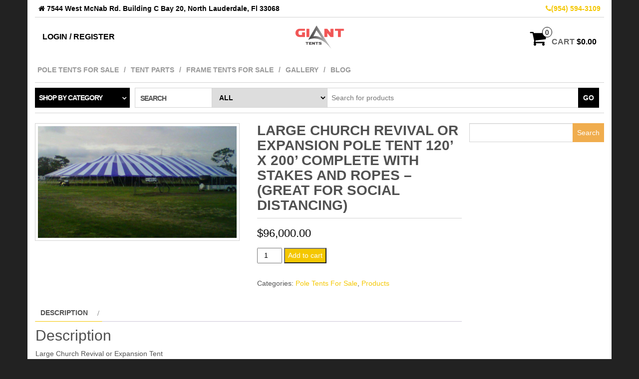

--- FILE ---
content_type: text/html; charset=UTF-8
request_url: https://gianttents.com/product/large-church-revival-or-expansion-tent-120-x-200-complete-with-stakes-and-ropes-66000-great-for-social-distancing/
body_size: 11428
content:
<!DOCTYPE html>
<html dir="ltr" lang="en-US" prefix="og: https://ogp.me/ns#">
	<head>
		<!-- Google tag (gtag.js) -->
<script async src="https://www.googletagmanager.com/gtag/js?id=G-9TH18FXR7R"></script>
<script>
  window.dataLayer = window.dataLayer || [];
  function gtag(){dataLayer.push(arguments);}
  gtag('js', new Date());

  gtag('config', 'G-9TH18FXR7R');
</script>
		<meta http-equiv="content-type" content="text/html; charset=UTF-8" />
		<meta http-equiv="X-UA-Compatible" content="IE=edge">
		<meta name="viewport" content="width=device-width, initial-scale=1.0">
		<link rel="pingback" href="https://gianttents.com/xmlrpc.php" />
		<title>Large Church Revival or Expansion Pole Tent 120’ X 200’ COMPLETE WITH STAKES AND ROPES – (GREAT FOR SOCIAL DISTANCING) - Giant Tents</title>

		<!-- All in One SEO 4.7.3.1 - aioseo.com -->
		<meta name="description" content="Large Church Revival or Expansion Tent 120’ X 200’ Complete with Stakes and Ropes $96,000 (Great for Social Distancing)" />
		<meta name="robots" content="max-image-preview:large" />
		<link rel="canonical" href="https://gianttents.com/product/large-church-revival-or-expansion-tent-120-x-200-complete-with-stakes-and-ropes-66000-great-for-social-distancing/" />
		<meta name="generator" content="All in One SEO (AIOSEO) 4.7.3.1" />
		<meta property="og:locale" content="en_US" />
		<meta property="og:site_name" content="Giant Tents -" />
		<meta property="og:type" content="article" />
		<meta property="og:title" content="Large Church Revival or Expansion Pole Tent 120’ X 200’ COMPLETE WITH STAKES AND ROPES – (GREAT FOR SOCIAL DISTANCING) - Giant Tents" />
		<meta property="og:description" content="Large Church Revival or Expansion Tent 120’ X 200’ Complete with Stakes and Ropes $96,000 (Great for Social Distancing)" />
		<meta property="og:url" content="https://gianttents.com/product/large-church-revival-or-expansion-tent-120-x-200-complete-with-stakes-and-ropes-66000-great-for-social-distancing/" />
		<meta property="article:published_time" content="2021-02-22T17:25:12+00:00" />
		<meta property="article:modified_time" content="2025-05-06T22:13:34+00:00" />
		<meta name="twitter:card" content="summary_large_image" />
		<meta name="twitter:title" content="Large Church Revival or Expansion Pole Tent 120’ X 200’ COMPLETE WITH STAKES AND ROPES – (GREAT FOR SOCIAL DISTANCING) - Giant Tents" />
		<meta name="twitter:description" content="Large Church Revival or Expansion Tent 120’ X 200’ Complete with Stakes and Ropes $96,000 (Great for Social Distancing)" />
		<script type="application/ld+json" class="aioseo-schema">
			{"@context":"https:\/\/schema.org","@graph":[{"@type":"BreadcrumbList","@id":"https:\/\/gianttents.com\/product\/large-church-revival-or-expansion-tent-120-x-200-complete-with-stakes-and-ropes-66000-great-for-social-distancing\/#breadcrumblist","itemListElement":[{"@type":"ListItem","@id":"https:\/\/gianttents.com\/#listItem","position":1,"name":"Home","item":"https:\/\/gianttents.com\/","nextItem":"https:\/\/gianttents.com\/product\/large-church-revival-or-expansion-tent-120-x-200-complete-with-stakes-and-ropes-66000-great-for-social-distancing\/#listItem"},{"@type":"ListItem","@id":"https:\/\/gianttents.com\/product\/large-church-revival-or-expansion-tent-120-x-200-complete-with-stakes-and-ropes-66000-great-for-social-distancing\/#listItem","position":2,"name":"Large Church Revival or Expansion Pole Tent 120\u2019 X 200\u2019 COMPLETE WITH STAKES AND ROPES \u2013 (GREAT FOR SOCIAL DISTANCING)","previousItem":"https:\/\/gianttents.com\/#listItem"}]},{"@type":"ItemPage","@id":"https:\/\/gianttents.com\/product\/large-church-revival-or-expansion-tent-120-x-200-complete-with-stakes-and-ropes-66000-great-for-social-distancing\/#itempage","url":"https:\/\/gianttents.com\/product\/large-church-revival-or-expansion-tent-120-x-200-complete-with-stakes-and-ropes-66000-great-for-social-distancing\/","name":"Large Church Revival or Expansion Pole Tent 120\u2019 X 200\u2019 COMPLETE WITH STAKES AND ROPES \u2013 (GREAT FOR SOCIAL DISTANCING) - Giant Tents","description":"Large Church Revival or Expansion Tent 120\u2019 X 200\u2019 Complete with Stakes and Ropes $96,000 (Great for Social Distancing)","inLanguage":"en-US","isPartOf":{"@id":"https:\/\/gianttents.com\/#website"},"breadcrumb":{"@id":"https:\/\/gianttents.com\/product\/large-church-revival-or-expansion-tent-120-x-200-complete-with-stakes-and-ropes-66000-great-for-social-distancing\/#breadcrumblist"},"image":{"@type":"ImageObject","url":"https:\/\/gianttents.com\/wp-content\/uploads\/2021\/02\/LARGE-CHURCH-REVIVAL-OR-EXPANSION-TENT-2.png","@id":"https:\/\/gianttents.com\/product\/large-church-revival-or-expansion-tent-120-x-200-complete-with-stakes-and-ropes-66000-great-for-social-distancing\/#mainImage","width":750,"height":422},"primaryImageOfPage":{"@id":"https:\/\/gianttents.com\/product\/large-church-revival-or-expansion-tent-120-x-200-complete-with-stakes-and-ropes-66000-great-for-social-distancing\/#mainImage"},"datePublished":"2021-02-22T17:25:12+00:00","dateModified":"2025-05-06T22:13:34+00:00"},{"@type":"Organization","@id":"https:\/\/gianttents.com\/#organization","name":"Giant Tents","url":"https:\/\/gianttents.com\/"},{"@type":"WebSite","@id":"https:\/\/gianttents.com\/#website","url":"https:\/\/gianttents.com\/","name":"Giant Tents","inLanguage":"en-US","publisher":{"@id":"https:\/\/gianttents.com\/#organization"}}]}
		</script>
		<!-- All in One SEO -->

<link rel='dns-prefetch' href='//www.googletagmanager.com' />
<link rel="alternate" type="application/rss+xml" title="Giant Tents &raquo; Feed" href="https://gianttents.com/feed/" />
<link rel="alternate" type="application/rss+xml" title="Giant Tents &raquo; Comments Feed" href="https://gianttents.com/comments/feed/" />
<script type="text/javascript">
/* <![CDATA[ */
window._wpemojiSettings = {"baseUrl":"https:\/\/s.w.org\/images\/core\/emoji\/15.0.3\/72x72\/","ext":".png","svgUrl":"https:\/\/s.w.org\/images\/core\/emoji\/15.0.3\/svg\/","svgExt":".svg","source":{"concatemoji":"https:\/\/gianttents.com\/wp-includes\/js\/wp-emoji-release.min.js?ver=6.6.1"}};
/*! This file is auto-generated */
!function(i,n){var o,s,e;function c(e){try{var t={supportTests:e,timestamp:(new Date).valueOf()};sessionStorage.setItem(o,JSON.stringify(t))}catch(e){}}function p(e,t,n){e.clearRect(0,0,e.canvas.width,e.canvas.height),e.fillText(t,0,0);var t=new Uint32Array(e.getImageData(0,0,e.canvas.width,e.canvas.height).data),r=(e.clearRect(0,0,e.canvas.width,e.canvas.height),e.fillText(n,0,0),new Uint32Array(e.getImageData(0,0,e.canvas.width,e.canvas.height).data));return t.every(function(e,t){return e===r[t]})}function u(e,t,n){switch(t){case"flag":return n(e,"\ud83c\udff3\ufe0f\u200d\u26a7\ufe0f","\ud83c\udff3\ufe0f\u200b\u26a7\ufe0f")?!1:!n(e,"\ud83c\uddfa\ud83c\uddf3","\ud83c\uddfa\u200b\ud83c\uddf3")&&!n(e,"\ud83c\udff4\udb40\udc67\udb40\udc62\udb40\udc65\udb40\udc6e\udb40\udc67\udb40\udc7f","\ud83c\udff4\u200b\udb40\udc67\u200b\udb40\udc62\u200b\udb40\udc65\u200b\udb40\udc6e\u200b\udb40\udc67\u200b\udb40\udc7f");case"emoji":return!n(e,"\ud83d\udc26\u200d\u2b1b","\ud83d\udc26\u200b\u2b1b")}return!1}function f(e,t,n){var r="undefined"!=typeof WorkerGlobalScope&&self instanceof WorkerGlobalScope?new OffscreenCanvas(300,150):i.createElement("canvas"),a=r.getContext("2d",{willReadFrequently:!0}),o=(a.textBaseline="top",a.font="600 32px Arial",{});return e.forEach(function(e){o[e]=t(a,e,n)}),o}function t(e){var t=i.createElement("script");t.src=e,t.defer=!0,i.head.appendChild(t)}"undefined"!=typeof Promise&&(o="wpEmojiSettingsSupports",s=["flag","emoji"],n.supports={everything:!0,everythingExceptFlag:!0},e=new Promise(function(e){i.addEventListener("DOMContentLoaded",e,{once:!0})}),new Promise(function(t){var n=function(){try{var e=JSON.parse(sessionStorage.getItem(o));if("object"==typeof e&&"number"==typeof e.timestamp&&(new Date).valueOf()<e.timestamp+604800&&"object"==typeof e.supportTests)return e.supportTests}catch(e){}return null}();if(!n){if("undefined"!=typeof Worker&&"undefined"!=typeof OffscreenCanvas&&"undefined"!=typeof URL&&URL.createObjectURL&&"undefined"!=typeof Blob)try{var e="postMessage("+f.toString()+"("+[JSON.stringify(s),u.toString(),p.toString()].join(",")+"));",r=new Blob([e],{type:"text/javascript"}),a=new Worker(URL.createObjectURL(r),{name:"wpTestEmojiSupports"});return void(a.onmessage=function(e){c(n=e.data),a.terminate(),t(n)})}catch(e){}c(n=f(s,u,p))}t(n)}).then(function(e){for(var t in e)n.supports[t]=e[t],n.supports.everything=n.supports.everything&&n.supports[t],"flag"!==t&&(n.supports.everythingExceptFlag=n.supports.everythingExceptFlag&&n.supports[t]);n.supports.everythingExceptFlag=n.supports.everythingExceptFlag&&!n.supports.flag,n.DOMReady=!1,n.readyCallback=function(){n.DOMReady=!0}}).then(function(){return e}).then(function(){var e;n.supports.everything||(n.readyCallback(),(e=n.source||{}).concatemoji?t(e.concatemoji):e.wpemoji&&e.twemoji&&(t(e.twemoji),t(e.wpemoji)))}))}((window,document),window._wpemojiSettings);
/* ]]> */
</script>
<link rel='stylesheet' id='service_css-css' href='https://gianttents.com/wp-content/plugins/binardesk-wc-nmi-payment-integration//assets/css/style.css?ver=6.6.1' type='text/css' media='all' />
<style id='wp-emoji-styles-inline-css' type='text/css'>

	img.wp-smiley, img.emoji {
		display: inline !important;
		border: none !important;
		box-shadow: none !important;
		height: 1em !important;
		width: 1em !important;
		margin: 0 0.07em !important;
		vertical-align: -0.1em !important;
		background: none !important;
		padding: 0 !important;
	}
</style>
<link rel='stylesheet' id='wp-block-library-css' href='https://gianttents.com/wp-includes/css/dist/block-library/style.min.css?ver=6.6.1' type='text/css' media='all' />
<style id='classic-theme-styles-inline-css' type='text/css'>
/*! This file is auto-generated */
.wp-block-button__link{color:#fff;background-color:#32373c;border-radius:9999px;box-shadow:none;text-decoration:none;padding:calc(.667em + 2px) calc(1.333em + 2px);font-size:1.125em}.wp-block-file__button{background:#32373c;color:#fff;text-decoration:none}
</style>
<style id='global-styles-inline-css' type='text/css'>
:root{--wp--preset--aspect-ratio--square: 1;--wp--preset--aspect-ratio--4-3: 4/3;--wp--preset--aspect-ratio--3-4: 3/4;--wp--preset--aspect-ratio--3-2: 3/2;--wp--preset--aspect-ratio--2-3: 2/3;--wp--preset--aspect-ratio--16-9: 16/9;--wp--preset--aspect-ratio--9-16: 9/16;--wp--preset--color--black: #000000;--wp--preset--color--cyan-bluish-gray: #abb8c3;--wp--preset--color--white: #ffffff;--wp--preset--color--pale-pink: #f78da7;--wp--preset--color--vivid-red: #cf2e2e;--wp--preset--color--luminous-vivid-orange: #ff6900;--wp--preset--color--luminous-vivid-amber: #fcb900;--wp--preset--color--light-green-cyan: #7bdcb5;--wp--preset--color--vivid-green-cyan: #00d084;--wp--preset--color--pale-cyan-blue: #8ed1fc;--wp--preset--color--vivid-cyan-blue: #0693e3;--wp--preset--color--vivid-purple: #9b51e0;--wp--preset--gradient--vivid-cyan-blue-to-vivid-purple: linear-gradient(135deg,rgba(6,147,227,1) 0%,rgb(155,81,224) 100%);--wp--preset--gradient--light-green-cyan-to-vivid-green-cyan: linear-gradient(135deg,rgb(122,220,180) 0%,rgb(0,208,130) 100%);--wp--preset--gradient--luminous-vivid-amber-to-luminous-vivid-orange: linear-gradient(135deg,rgba(252,185,0,1) 0%,rgba(255,105,0,1) 100%);--wp--preset--gradient--luminous-vivid-orange-to-vivid-red: linear-gradient(135deg,rgba(255,105,0,1) 0%,rgb(207,46,46) 100%);--wp--preset--gradient--very-light-gray-to-cyan-bluish-gray: linear-gradient(135deg,rgb(238,238,238) 0%,rgb(169,184,195) 100%);--wp--preset--gradient--cool-to-warm-spectrum: linear-gradient(135deg,rgb(74,234,220) 0%,rgb(151,120,209) 20%,rgb(207,42,186) 40%,rgb(238,44,130) 60%,rgb(251,105,98) 80%,rgb(254,248,76) 100%);--wp--preset--gradient--blush-light-purple: linear-gradient(135deg,rgb(255,206,236) 0%,rgb(152,150,240) 100%);--wp--preset--gradient--blush-bordeaux: linear-gradient(135deg,rgb(254,205,165) 0%,rgb(254,45,45) 50%,rgb(107,0,62) 100%);--wp--preset--gradient--luminous-dusk: linear-gradient(135deg,rgb(255,203,112) 0%,rgb(199,81,192) 50%,rgb(65,88,208) 100%);--wp--preset--gradient--pale-ocean: linear-gradient(135deg,rgb(255,245,203) 0%,rgb(182,227,212) 50%,rgb(51,167,181) 100%);--wp--preset--gradient--electric-grass: linear-gradient(135deg,rgb(202,248,128) 0%,rgb(113,206,126) 100%);--wp--preset--gradient--midnight: linear-gradient(135deg,rgb(2,3,129) 0%,rgb(40,116,252) 100%);--wp--preset--font-size--small: 13px;--wp--preset--font-size--medium: 20px;--wp--preset--font-size--large: 36px;--wp--preset--font-size--x-large: 42px;--wp--preset--font-family--inter: "Inter", sans-serif;--wp--preset--font-family--cardo: Cardo;--wp--preset--spacing--20: 0.44rem;--wp--preset--spacing--30: 0.67rem;--wp--preset--spacing--40: 1rem;--wp--preset--spacing--50: 1.5rem;--wp--preset--spacing--60: 2.25rem;--wp--preset--spacing--70: 3.38rem;--wp--preset--spacing--80: 5.06rem;--wp--preset--shadow--natural: 6px 6px 9px rgba(0, 0, 0, 0.2);--wp--preset--shadow--deep: 12px 12px 50px rgba(0, 0, 0, 0.4);--wp--preset--shadow--sharp: 6px 6px 0px rgba(0, 0, 0, 0.2);--wp--preset--shadow--outlined: 6px 6px 0px -3px rgba(255, 255, 255, 1), 6px 6px rgba(0, 0, 0, 1);--wp--preset--shadow--crisp: 6px 6px 0px rgba(0, 0, 0, 1);}:where(.is-layout-flex){gap: 0.5em;}:where(.is-layout-grid){gap: 0.5em;}body .is-layout-flex{display: flex;}.is-layout-flex{flex-wrap: wrap;align-items: center;}.is-layout-flex > :is(*, div){margin: 0;}body .is-layout-grid{display: grid;}.is-layout-grid > :is(*, div){margin: 0;}:where(.wp-block-columns.is-layout-flex){gap: 2em;}:where(.wp-block-columns.is-layout-grid){gap: 2em;}:where(.wp-block-post-template.is-layout-flex){gap: 1.25em;}:where(.wp-block-post-template.is-layout-grid){gap: 1.25em;}.has-black-color{color: var(--wp--preset--color--black) !important;}.has-cyan-bluish-gray-color{color: var(--wp--preset--color--cyan-bluish-gray) !important;}.has-white-color{color: var(--wp--preset--color--white) !important;}.has-pale-pink-color{color: var(--wp--preset--color--pale-pink) !important;}.has-vivid-red-color{color: var(--wp--preset--color--vivid-red) !important;}.has-luminous-vivid-orange-color{color: var(--wp--preset--color--luminous-vivid-orange) !important;}.has-luminous-vivid-amber-color{color: var(--wp--preset--color--luminous-vivid-amber) !important;}.has-light-green-cyan-color{color: var(--wp--preset--color--light-green-cyan) !important;}.has-vivid-green-cyan-color{color: var(--wp--preset--color--vivid-green-cyan) !important;}.has-pale-cyan-blue-color{color: var(--wp--preset--color--pale-cyan-blue) !important;}.has-vivid-cyan-blue-color{color: var(--wp--preset--color--vivid-cyan-blue) !important;}.has-vivid-purple-color{color: var(--wp--preset--color--vivid-purple) !important;}.has-black-background-color{background-color: var(--wp--preset--color--black) !important;}.has-cyan-bluish-gray-background-color{background-color: var(--wp--preset--color--cyan-bluish-gray) !important;}.has-white-background-color{background-color: var(--wp--preset--color--white) !important;}.has-pale-pink-background-color{background-color: var(--wp--preset--color--pale-pink) !important;}.has-vivid-red-background-color{background-color: var(--wp--preset--color--vivid-red) !important;}.has-luminous-vivid-orange-background-color{background-color: var(--wp--preset--color--luminous-vivid-orange) !important;}.has-luminous-vivid-amber-background-color{background-color: var(--wp--preset--color--luminous-vivid-amber) !important;}.has-light-green-cyan-background-color{background-color: var(--wp--preset--color--light-green-cyan) !important;}.has-vivid-green-cyan-background-color{background-color: var(--wp--preset--color--vivid-green-cyan) !important;}.has-pale-cyan-blue-background-color{background-color: var(--wp--preset--color--pale-cyan-blue) !important;}.has-vivid-cyan-blue-background-color{background-color: var(--wp--preset--color--vivid-cyan-blue) !important;}.has-vivid-purple-background-color{background-color: var(--wp--preset--color--vivid-purple) !important;}.has-black-border-color{border-color: var(--wp--preset--color--black) !important;}.has-cyan-bluish-gray-border-color{border-color: var(--wp--preset--color--cyan-bluish-gray) !important;}.has-white-border-color{border-color: var(--wp--preset--color--white) !important;}.has-pale-pink-border-color{border-color: var(--wp--preset--color--pale-pink) !important;}.has-vivid-red-border-color{border-color: var(--wp--preset--color--vivid-red) !important;}.has-luminous-vivid-orange-border-color{border-color: var(--wp--preset--color--luminous-vivid-orange) !important;}.has-luminous-vivid-amber-border-color{border-color: var(--wp--preset--color--luminous-vivid-amber) !important;}.has-light-green-cyan-border-color{border-color: var(--wp--preset--color--light-green-cyan) !important;}.has-vivid-green-cyan-border-color{border-color: var(--wp--preset--color--vivid-green-cyan) !important;}.has-pale-cyan-blue-border-color{border-color: var(--wp--preset--color--pale-cyan-blue) !important;}.has-vivid-cyan-blue-border-color{border-color: var(--wp--preset--color--vivid-cyan-blue) !important;}.has-vivid-purple-border-color{border-color: var(--wp--preset--color--vivid-purple) !important;}.has-vivid-cyan-blue-to-vivid-purple-gradient-background{background: var(--wp--preset--gradient--vivid-cyan-blue-to-vivid-purple) !important;}.has-light-green-cyan-to-vivid-green-cyan-gradient-background{background: var(--wp--preset--gradient--light-green-cyan-to-vivid-green-cyan) !important;}.has-luminous-vivid-amber-to-luminous-vivid-orange-gradient-background{background: var(--wp--preset--gradient--luminous-vivid-amber-to-luminous-vivid-orange) !important;}.has-luminous-vivid-orange-to-vivid-red-gradient-background{background: var(--wp--preset--gradient--luminous-vivid-orange-to-vivid-red) !important;}.has-very-light-gray-to-cyan-bluish-gray-gradient-background{background: var(--wp--preset--gradient--very-light-gray-to-cyan-bluish-gray) !important;}.has-cool-to-warm-spectrum-gradient-background{background: var(--wp--preset--gradient--cool-to-warm-spectrum) !important;}.has-blush-light-purple-gradient-background{background: var(--wp--preset--gradient--blush-light-purple) !important;}.has-blush-bordeaux-gradient-background{background: var(--wp--preset--gradient--blush-bordeaux) !important;}.has-luminous-dusk-gradient-background{background: var(--wp--preset--gradient--luminous-dusk) !important;}.has-pale-ocean-gradient-background{background: var(--wp--preset--gradient--pale-ocean) !important;}.has-electric-grass-gradient-background{background: var(--wp--preset--gradient--electric-grass) !important;}.has-midnight-gradient-background{background: var(--wp--preset--gradient--midnight) !important;}.has-small-font-size{font-size: var(--wp--preset--font-size--small) !important;}.has-medium-font-size{font-size: var(--wp--preset--font-size--medium) !important;}.has-large-font-size{font-size: var(--wp--preset--font-size--large) !important;}.has-x-large-font-size{font-size: var(--wp--preset--font-size--x-large) !important;}
:where(.wp-block-post-template.is-layout-flex){gap: 1.25em;}:where(.wp-block-post-template.is-layout-grid){gap: 1.25em;}
:where(.wp-block-columns.is-layout-flex){gap: 2em;}:where(.wp-block-columns.is-layout-grid){gap: 2em;}
:root :where(.wp-block-pullquote){font-size: 1.5em;line-height: 1.6;}
</style>
<link rel='stylesheet' id='photoswipe-css' href='https://gianttents.com/wp-content/plugins/woocommerce/assets/css/photoswipe/photoswipe.min.css?ver=9.3.5' type='text/css' media='all' />
<link rel='stylesheet' id='photoswipe-default-skin-css' href='https://gianttents.com/wp-content/plugins/woocommerce/assets/css/photoswipe/default-skin/default-skin.min.css?ver=9.3.5' type='text/css' media='all' />
<link rel='stylesheet' id='woocommerce-layout-css' href='https://gianttents.com/wp-content/plugins/woocommerce/assets/css/woocommerce-layout.css?ver=9.3.5' type='text/css' media='all' />
<link rel='stylesheet' id='woocommerce-smallscreen-css' href='https://gianttents.com/wp-content/plugins/woocommerce/assets/css/woocommerce-smallscreen.css?ver=9.3.5' type='text/css' media='only screen and (max-width: 768px)' />
<link rel='stylesheet' id='woocommerce-general-css' href='https://gianttents.com/wp-content/plugins/woocommerce/assets/css/woocommerce.css?ver=9.3.5' type='text/css' media='all' />
<style id='woocommerce-inline-inline-css' type='text/css'>
.woocommerce form .form-row .required { visibility: visible; }
</style>
<link rel='stylesheet' id='bootstrap-css' href='https://gianttents.com/wp-content/themes/maxstore/css/bootstrap.css?ver=1758574645' type='text/css' media='all' />
<link rel='stylesheet' id='maxstore-stylesheet-css' href='https://gianttents.com/wp-content/themes/maxstore/style.css?ver=1758574645' type='text/css' media='all' />
<link rel='stylesheet' id='font-awesome-css' href='https://gianttents.com/wp-content/themes/maxstore/css/font-awesome.min.css?ver=1758574645' type='text/css' media='all' />
<script type="text/javascript" src="https://gianttents.com/wp-includes/js/jquery/jquery.min.js?ver=3.7.1" id="jquery-core-js"></script>
<script type="text/javascript" src="https://gianttents.com/wp-includes/js/jquery/jquery-migrate.min.js?ver=3.4.1" id="jquery-migrate-js"></script>
<script type="text/javascript" src="https://gianttents.com/wp-content/plugins/woocommerce/assets/js/jquery-blockui/jquery.blockUI.min.js?ver=2.7.0-wc.9.3.5" id="jquery-blockui-js" defer="defer" data-wp-strategy="defer"></script>
<script type="text/javascript" id="wc-add-to-cart-js-extra">
/* <![CDATA[ */
var wc_add_to_cart_params = {"ajax_url":"\/wp-admin\/admin-ajax.php","wc_ajax_url":"\/?wc-ajax=%%endpoint%%","i18n_view_cart":"View cart","cart_url":"https:\/\/gianttents.com\/cart\/","is_cart":"","cart_redirect_after_add":"no"};
/* ]]> */
</script>
<script type="text/javascript" src="https://gianttents.com/wp-content/plugins/woocommerce/assets/js/frontend/add-to-cart.min.js?ver=9.3.5" id="wc-add-to-cart-js" defer="defer" data-wp-strategy="defer"></script>
<script type="text/javascript" src="https://gianttents.com/wp-content/plugins/woocommerce/assets/js/photoswipe/photoswipe.min.js?ver=4.1.1-wc.9.3.5" id="photoswipe-js" defer="defer" data-wp-strategy="defer"></script>
<script type="text/javascript" src="https://gianttents.com/wp-content/plugins/woocommerce/assets/js/photoswipe/photoswipe-ui-default.min.js?ver=4.1.1-wc.9.3.5" id="photoswipe-ui-default-js" defer="defer" data-wp-strategy="defer"></script>
<script type="text/javascript" id="wc-single-product-js-extra">
/* <![CDATA[ */
var wc_single_product_params = {"i18n_required_rating_text":"Please select a rating","review_rating_required":"yes","flexslider":{"rtl":false,"animation":"slide","smoothHeight":true,"directionNav":false,"controlNav":"thumbnails","slideshow":false,"animationSpeed":500,"animationLoop":false,"allowOneSlide":false},"zoom_enabled":"","zoom_options":[],"photoswipe_enabled":"1","photoswipe_options":{"shareEl":false,"closeOnScroll":false,"history":false,"hideAnimationDuration":0,"showAnimationDuration":0},"flexslider_enabled":""};
/* ]]> */
</script>
<script type="text/javascript" src="https://gianttents.com/wp-content/plugins/woocommerce/assets/js/frontend/single-product.min.js?ver=9.3.5" id="wc-single-product-js" defer="defer" data-wp-strategy="defer"></script>
<script type="text/javascript" src="https://gianttents.com/wp-content/plugins/woocommerce/assets/js/js-cookie/js.cookie.min.js?ver=2.1.4-wc.9.3.5" id="js-cookie-js" defer="defer" data-wp-strategy="defer"></script>
<script type="text/javascript" id="woocommerce-js-extra">
/* <![CDATA[ */
var woocommerce_params = {"ajax_url":"\/wp-admin\/admin-ajax.php","wc_ajax_url":"\/?wc-ajax=%%endpoint%%"};
/* ]]> */
</script>
<script type="text/javascript" src="https://gianttents.com/wp-content/plugins/woocommerce/assets/js/frontend/woocommerce.min.js?ver=9.3.5" id="woocommerce-js" defer="defer" data-wp-strategy="defer"></script>
<script type="text/javascript" src="https://gianttents.com/wp-content/themes/maxstore/js/bootstrap.js?ver=1758574645" id="bootstrap-js"></script>
<script type="text/javascript" src="https://gianttents.com/wp-content/themes/maxstore/js/customscript.js?ver=1758574645" id="maxstore-theme-js-js"></script>
<link rel="https://api.w.org/" href="https://gianttents.com/wp-json/" /><link rel="alternate" title="JSON" type="application/json" href="https://gianttents.com/wp-json/wp/v2/product/3380" /><link rel="EditURI" type="application/rsd+xml" title="RSD" href="https://gianttents.com/xmlrpc.php?rsd" />
<meta name="generator" content="WordPress 6.6.1" />
<meta name="generator" content="WooCommerce 9.3.5" />
<link rel='shortlink' href='https://gianttents.com/?p=3380' />
<link rel="alternate" title="oEmbed (JSON)" type="application/json+oembed" href="https://gianttents.com/wp-json/oembed/1.0/embed?url=https%3A%2F%2Fgianttents.com%2Fproduct%2Flarge-church-revival-or-expansion-tent-120-x-200-complete-with-stakes-and-ropes-66000-great-for-social-distancing%2F" />
<link rel="alternate" title="oEmbed (XML)" type="text/xml+oembed" href="https://gianttents.com/wp-json/oembed/1.0/embed?url=https%3A%2F%2Fgianttents.com%2Fproduct%2Flarge-church-revival-or-expansion-tent-120-x-200-complete-with-stakes-and-ropes-66000-great-for-social-distancing%2F&#038;format=xml" />
<meta name="generator" content="Site Kit by Google 1.154.0" /><!-- Global site tag (gtag.js) - Google Ads: 981966190 -->
<script async src="https://www.googletagmanager.com/gtag/js?id=AW-981966190"></script>
<script>
  window.dataLayer = window.dataLayer || [];
  function gtag(){dataLayer.push(arguments);}
  gtag('js', new Date());

  gtag('config', 'AW-981966190');
</script>


<!-- Google Tag Manager -->
<script>(function(w,d,s,l,i){w[l]=w[l]||[];w[l].push({'gtm.start':
new Date().getTime(),event:'gtm.js'});var f=d.getElementsByTagName(s)[0],
j=d.createElement(s),dl=l!='dataLayer'?'&l='+l:'';j.async=true;j.src=
'https://www.googletagmanager.com/gtm.js?id='+i+dl;f.parentNode.insertBefore(j,f);
})(window,document,'script','dataLayer','GTM-TJ9BJ3LP');</script>
<!-- End Google Tag Manager -->

<!-- Google tag (gtag.js) event -->
<script>
  gtag('event', 'manual_event_PAGE_VIEW', {
    // <event_parameters>
  });
</script>

<!-- Google tag (gtag.js) -->
<script async src="https://www.googletagmanager.com/gtag/js?id=AW-17196181244">
</script>
<script>
  window.dataLayer = window.dataLayer || [];
  function gtag(){dataLayer.push(arguments);}
  gtag('js', new Date());

  gtag('config', 'AW-17196181244');
</script>

<!-- Google tag (gtag.js) event -->
<script>
  gtag('event', 'manual_event_PAGE_VIEW', {
    // <event_parameters>
  });
</script>
	<noscript><style>.woocommerce-product-gallery{ opacity: 1 !important; }</style></noscript>
	<style id='wp-fonts-local' type='text/css'>
@font-face{font-family:Inter;font-style:normal;font-weight:300 900;font-display:fallback;src:url('https://gianttents.com/wp-content/plugins/woocommerce/assets/fonts/Inter-VariableFont_slnt,wght.woff2') format('woff2');font-stretch:normal;}
@font-face{font-family:Cardo;font-style:normal;font-weight:400;font-display:fallback;src:url('https://gianttents.com/wp-content/plugins/woocommerce/assets/fonts/cardo_normal_400.woff2') format('woff2');}
</style>
<link rel="icon" href="https://gianttents.com/wp-content/uploads/2018/10/cropped-logo-32x32.png" sizes="32x32" />
<link rel="icon" href="https://gianttents.com/wp-content/uploads/2018/10/cropped-logo-192x192.png" sizes="192x192" />
<link rel="apple-touch-icon" href="https://gianttents.com/wp-content/uploads/2018/10/cropped-logo-180x180.png" />
<meta name="msapplication-TileImage" content="https://gianttents.com/wp-content/uploads/2018/10/cropped-logo-270x270.png" />
		<style type="text/css" id="wp-custom-css">
			#site-header img{
	    width: 100px;
    height: 50px;
}		</style>
		<style id="kirki-inline-styles">.rsrc-header-text a{color:#000000;}h2.site-desc, h3.site-desc{color:#B6B6B6;}</style>	</head>
	<body id="blog" class="product-template-default single single-product postid-3380 theme-maxstore woocommerce woocommerce-page woocommerce-no-js">

<div class="container rsrc-container" role="main">
	 
			<div class="top-section row"> 
			<div class="top-infobox text-left col-xs-6">
				<i class="fa fa-home"></i> 7544 West McNab Rd. Building C Bay 20,
North Lauderdale, Fl 33068 
			</div> 
			<div class="top-infobox text-right col-xs-6">
				<a href="tel:(954) 594-3109">
                        <i class="fa fa-phone"></i><span>(954) 594-3109</span>
                    </a>

 
			</div>               
		</div>
		<div class="row" >
				<header id="site-header" class="col-sm-4 hidden-xs rsrc-header text-center col-sm-push-4" role="banner"> 
							<div class="rsrc-header-img">
					<a href="https://gianttents.com/"><img src="https://gianttents.com/wp-content/uploads/2019/01/giant-logo.png" title="Giant Tents" /></a>
				</div>
			   
		</header> 
		<div class="header-login col-sm-4 col-xs-4 col-sm-pull-4"> 
												<a href="https://gianttents.com/?page_id=411" title="Login / Register">Login / Register</a>
				 
					</div>
				 
			<div class="header-cart text-right col-sm-4 col-xs-8">
							<div class="header-cart-inner">
					
				<a class="cart-contents text-right" href="https://gianttents.com/cart/" title="View your shopping cart">
					<i class="fa fa-shopping-cart"><span class="count">0</span></i><span class="amount-title hidden-sm hidden-xs">Cart </span><span class="amount-cart">&#036;0.00</span> 
				</a>
								<ul class="site-header-cart menu list-unstyled">
					<li>
						<div class="widget woocommerce widget_shopping_cart"><div class="widget_shopping_cart_content"></div></div>					</li>
				</ul>
			</div>
						</div>
			</div>
		<div class="rsrc-top-menu row" >
		<nav id="site-navigation" class="navbar navbar-inverse" role="navigation">

			<div class="navbar-header">
				<button type="button" class="navbar-toggle" data-toggle="collapse" data-target=".navbar-1-collapse">
					<span class="sr-only">Toggle navigation</span>
					<span class="icon-bar"></span>
					<span class="icon-bar"></span>
					<span class="icon-bar"></span>
				</button>
				<header class="visible-xs-block" role="banner"> 
											<div class="rsrc-header-img menu-img text-left">
							<a href="https://gianttents.com/"><img src="https://gianttents.com/wp-content/uploads/2019/01/giant-logo.png" title="Giant Tents" /></a>
						</div>
					   
				</header>
			</div>
			<div class="collapse navbar-collapse navbar-1-collapse"><ul id="menu-main-empty" class="nav navbar-nav"><li id="menu-item-3370" class="menu-item menu-item-type-taxonomy menu-item-object-product_cat current-product-ancestor current-menu-parent current-product-parent menu-item-3370"><a title="Pole Tents For Sale" href="https://gianttents.com/product-category/products/pole-tents/">Pole Tents For Sale</a></li>
<li id="menu-item-3522" class="menu-item menu-item-type-taxonomy menu-item-object-product_cat menu-item-3522"><a title="Tent Parts" href="https://gianttents.com/product-category/products/tent-parts/">Tent Parts</a></li>
<li id="menu-item-3521" class="menu-item menu-item-type-taxonomy menu-item-object-product_cat menu-item-3521"><a title="Frame Tents For Sale" href="https://gianttents.com/product-category/products/frame-tents/">Frame Tents For Sale</a></li>
<li id="menu-item-3523" class="menu-item menu-item-type-post_type menu-item-object-page menu-item-3523"><a title="Gallery" href="https://gianttents.com/gallery/">Gallery</a></li>
<li id="menu-item-4038" class="menu-item menu-item-type-custom menu-item-object-custom menu-item-4038"><a title="Blog" href="https://gianttents.com/blog/">Blog</a></li>
</ul></div>		</nav>
	</div>
		 
		<div class="header-line-search row hidden-xs">
	<div class="header-categories col-md-2">
		<ul class="accordion list-unstyled" id="view-all-guides">
			<li class="accordion-group list-unstyled">
				<a class="accordion-toggle" data-toggle="collapse" data-parent="#view-all-guides" href="#collapseOne">Shop by category</a>
				<div id="collapseOne" class="accordion-body collapse">
					<div class="accordion-inner">
						<ul class="list-unstyled">
								<li class="cat-item cat-item-117"><a href="https://gianttents.com/product-category/featured-products/">Featured Products</a> (11)
</li>
	<li class="cat-item cat-item-37"><a href="https://gianttents.com/product-category/products/">Products</a> (112)
<ul class='children'>
	<li class="cat-item cat-item-41"><a href="https://gianttents.com/product-category/products/frame-tents/">Frame Tents For Sale</a> (34)
</li>
	<li class="cat-item cat-item-284"><a href="https://gianttents.com/product-category/products/mobile-hospitals/">Mobile Hospitals</a> (4)
</li>
	<li class="cat-item cat-item-285"><a href="https://gianttents.com/product-category/products/pole-tents/">Pole Tents For Sale</a> (27)
</li>
	<li class="cat-item cat-item-331"><a href="https://gianttents.com/product-category/products/renaissance-medieval-tents-pavilions/">Renaissance and Medieval Tents &amp; Pavilions</a> (15)
</li>
	<li class="cat-item cat-item-286"><a href="https://gianttents.com/product-category/products/tent-parts/">Tent Parts</a> (32)
	<ul class='children'>
	<li class="cat-item cat-item-287"><a href="https://gianttents.com/product-category/products/tent-parts/sidewalls/">Sidewalls</a> (2)
</li>
	<li class="cat-item cat-item-288"><a href="https://gianttents.com/product-category/products/tent-parts/stakes/">Stakes</a> (1)
</li>
	<li class="cat-item cat-item-289"><a href="https://gianttents.com/product-category/products/tent-parts/unions/">Unions</a> (30)
</li>
	</ul>
</li>
</ul>
</li>
	<li class="cat-item cat-item-26"><a href="https://gianttents.com/product-category/uncategorized/">Uncategorized</a> (20)
</li>
						</ul>
					</div>
				</div>
			</li>
		</ul >
    </div>
	    <div class="header-search-form col-md-10">
		<div class="header-search-title col-sm-2 col-xs-3">
			Search		</div>
		<form role="search" method="get" action="https://gianttents.com/">
			<select class="col-sm-3 col-xs-3" name="product_cat">
				<option value="">All</option> 
				<option value="uncategorized">Uncategorized (20)</option><option value="featured-products">Featured Products (11)</option><option value="frame-tents">Frame Tents For Sale (34)</option><option value="mobile-hospitals">Mobile Hospitals (4)</option><option value="pole-tents">Pole Tents For Sale (27)</option><option value="products">Products (112)</option><option value="renaissance-medieval-tents-pavilions">Renaissance and Medieval Tents &amp; Pavilions (15)</option><option value="sidewalls">Sidewalls (2)</option><option value="stakes">Stakes (1)</option><option value="tent-parts">Tent Parts (32)</option><option value="unions">Unions (30)</option>			</select>
			<input type="hidden" name="post_type" value="product" />
			<input class="col-sm-7 col-xs-6" name="s" type="text" placeholder="Search for products"/>
			<button type="submit">Go</button>
		</form>
    </div>
	 
</div>	    


<!-- start content container -->
<div class="row rsrc-content">

		

    <div class="col-md-9 rsrc-main">
        <div class="woocommerce">
						<div class="woocommerce-notices-wrapper"></div><div id="product-3380" class="product type-product post-3380 status-publish first instock product_cat-pole-tents product_cat-products has-post-thumbnail taxable shipping-taxable purchasable product-type-simple">

	<div class="woocommerce-product-gallery woocommerce-product-gallery--with-images woocommerce-product-gallery--columns-4 images" data-columns="4" style="opacity: 0; transition: opacity .25s ease-in-out;">
	<div class="woocommerce-product-gallery__wrapper">
		<div data-thumb="https://gianttents.com/wp-content/uploads/2021/02/LARGE-CHURCH-REVIVAL-OR-EXPANSION-TENT-2-100x100.png" data-thumb-alt="" data-thumb-srcset="https://gianttents.com/wp-content/uploads/2021/02/LARGE-CHURCH-REVIVAL-OR-EXPANSION-TENT-2-100x100.png 100w, https://gianttents.com/wp-content/uploads/2021/02/LARGE-CHURCH-REVIVAL-OR-EXPANSION-TENT-2-150x150.png 150w, https://gianttents.com/wp-content/uploads/2021/02/LARGE-CHURCH-REVIVAL-OR-EXPANSION-TENT-2-300x300.png 300w" class="woocommerce-product-gallery__image"><a href="https://gianttents.com/wp-content/uploads/2021/02/LARGE-CHURCH-REVIVAL-OR-EXPANSION-TENT-2.png"><img width="600" height="338" src="https://gianttents.com/wp-content/uploads/2021/02/LARGE-CHURCH-REVIVAL-OR-EXPANSION-TENT-2-600x338.png" class="wp-post-image" alt="" title="LARGE CHURCH REVIVAL OR EXPANSION TENT 2" data-caption="" data-src="https://gianttents.com/wp-content/uploads/2021/02/LARGE-CHURCH-REVIVAL-OR-EXPANSION-TENT-2.png" data-large_image="https://gianttents.com/wp-content/uploads/2021/02/LARGE-CHURCH-REVIVAL-OR-EXPANSION-TENT-2.png" data-large_image_width="750" data-large_image_height="422" decoding="async" fetchpriority="high" srcset="https://gianttents.com/wp-content/uploads/2021/02/LARGE-CHURCH-REVIVAL-OR-EXPANSION-TENT-2-600x338.png 600w, https://gianttents.com/wp-content/uploads/2021/02/LARGE-CHURCH-REVIVAL-OR-EXPANSION-TENT-2-300x169.png 300w, https://gianttents.com/wp-content/uploads/2021/02/LARGE-CHURCH-REVIVAL-OR-EXPANSION-TENT-2.png 750w" sizes="(max-width: 600px) 100vw, 600px" /></a></div>	</div>
</div>

	<div class="summary entry-summary">
		<h1 class="product_title entry-title">Large Church Revival or Expansion Pole Tent 120’ X 200’ COMPLETE WITH STAKES AND ROPES – (GREAT FOR SOCIAL DISTANCING)</h1><p class="price"><span class="woocommerce-Price-amount amount"><bdi><span class="woocommerce-Price-currencySymbol">&#36;</span>96,000.00</bdi></span></p>

	
	<form class="cart" action="https://gianttents.com/product/large-church-revival-or-expansion-tent-120-x-200-complete-with-stakes-and-ropes-66000-great-for-social-distancing/" method="post" enctype='multipart/form-data'>
		
		<div class="quantity">
		<label class="screen-reader-text" for="quantity_697079d71b6d1">Large Church Revival or Expansion Pole Tent 120’ X 200’ COMPLETE WITH STAKES AND ROPES – (GREAT FOR SOCIAL DISTANCING) quantity</label>
	<input
		type="number"
				id="quantity_697079d71b6d1"
		class="input-text qty text"
		name="quantity"
		value="1"
		aria-label="Product quantity"
		size="4"
		min="1"
		max=""
					step="1"
			placeholder=""
			inputmode="numeric"
			autocomplete="off"
			/>
	</div>

		<button type="submit" name="add-to-cart" value="3380" class="single_add_to_cart_button button alt">Add to cart</button>

			</form>

	
<div class="product_meta">

	
	
	<span class="posted_in">Categories: <a href="https://gianttents.com/product-category/products/pole-tents/" rel="tag">Pole Tents For Sale</a>, <a href="https://gianttents.com/product-category/products/" rel="tag">Products</a></span>
	
	
</div>
	</div>

	
	<div class="woocommerce-tabs wc-tabs-wrapper">
		<ul class="tabs wc-tabs" role="tablist">
							<li class="description_tab" id="tab-title-description" role="tab" aria-controls="tab-description">
					<a href="#tab-description">
						Description					</a>
				</li>
					</ul>
					<div class="woocommerce-Tabs-panel woocommerce-Tabs-panel--description panel entry-content wc-tab" id="tab-description" role="tabpanel" aria-labelledby="tab-title-description">
				
	<h2>Description</h2>

<p>Large Church Revival or Expansion Tent<br />
120’ X 200’ Complete with Stakes and Ropes $96,000 (Great for Social Distancing)</p>
			</div>
		
			</div>


	<section class="related products">

					<h2>Related products</h2>
				
		<ul class="products columns-4">

			
					<li class="product type-product post-3377 status-publish first instock product_cat-pole-tents product_cat-products has-post-thumbnail taxable shipping-taxable purchasable product-type-simple">
	<a href="https://gianttents.com/product/multi-purpose-tent-30-x-50-complete-with-side-walls-takes-ropes-4950-00/" class="woocommerce-LoopProduct-link woocommerce-loop-product__link"><img width="300" height="300" src="https://gianttents.com/wp-content/uploads/2021/02/MULTI-PURPOSE-TENT-3022-x-5022-300x300.png" class="attachment-woocommerce_thumbnail size-woocommerce_thumbnail" alt="" decoding="async" srcset="https://gianttents.com/wp-content/uploads/2021/02/MULTI-PURPOSE-TENT-3022-x-5022-300x300.png 300w, https://gianttents.com/wp-content/uploads/2021/02/MULTI-PURPOSE-TENT-3022-x-5022-150x150.png 150w, https://gianttents.com/wp-content/uploads/2021/02/MULTI-PURPOSE-TENT-3022-x-5022-100x100.png 100w" sizes="(max-width: 300px) 100vw, 300px" /><h2 class="woocommerce-loop-product__title">Multi-Purpose Pole Tent 30’ x 50’ COMPLETE WITH SIDE WALLS TAKES &#038; ROPES</h2>
	<span class="price"><span class="woocommerce-Price-amount amount"><bdi><span class="woocommerce-Price-currencySymbol">&#36;</span>6,300.00</bdi></span></span>
</a><a href="?add-to-cart=3377" aria-describedby="woocommerce_loop_add_to_cart_link_describedby_3377" data-quantity="1" class="button product_type_simple add_to_cart_button ajax_add_to_cart" data-product_id="3377" data-product_sku="" aria-label="Add to cart: &ldquo;Multi-Purpose Pole Tent 30’ x 50’ COMPLETE WITH SIDE WALLS TAKES &amp; ROPES&rdquo;" rel="nofollow" data-success_message="&ldquo;Multi-Purpose Pole Tent 30’ x 50’ COMPLETE WITH SIDE WALLS TAKES &amp; ROPES&rdquo; has been added to your cart">Add to cart</a>	<span id="woocommerce_loop_add_to_cart_link_describedby_3377" class="screen-reader-text">
			</span>
</li>

			
					<li class="product type-product post-3368 status-publish instock product_cat-products product_cat-sidewalls product_cat-stakes product_cat-tent-parts has-post-thumbnail featured taxable shipping-taxable purchasable product-type-simple">
	<a href="https://gianttents.com/product/double-head-tent-stakes/" class="woocommerce-LoopProduct-link woocommerce-loop-product__link"><img width="300" height="300" src="https://gianttents.com/wp-content/uploads/2021/02/double-head-tent-stack-300x300.jpeg" class="attachment-woocommerce_thumbnail size-woocommerce_thumbnail" alt="" decoding="async" srcset="https://gianttents.com/wp-content/uploads/2021/02/double-head-tent-stack-300x300.jpeg 300w, https://gianttents.com/wp-content/uploads/2021/02/double-head-tent-stack-150x150.jpeg 150w, https://gianttents.com/wp-content/uploads/2021/02/double-head-tent-stack-100x100.jpeg 100w" sizes="(max-width: 300px) 100vw, 300px" /><h2 class="woocommerce-loop-product__title">Double Head Tent Stakes</h2>
	<span class="price"><span class="woocommerce-Price-amount amount"><bdi><span class="woocommerce-Price-currencySymbol">&#36;</span>30.00</bdi></span></span>
</a><a href="?add-to-cart=3368" aria-describedby="woocommerce_loop_add_to_cart_link_describedby_3368" data-quantity="1" class="button product_type_simple add_to_cart_button ajax_add_to_cart" data-product_id="3368" data-product_sku="" aria-label="Add to cart: &ldquo;Double Head Tent Stakes&rdquo;" rel="nofollow" data-success_message="&ldquo;Double Head Tent Stakes&rdquo; has been added to your cart">Add to cart</a>	<span id="woocommerce_loop_add_to_cart_link_describedby_3368" class="screen-reader-text">
			</span>
</li>

			
					<li class="product type-product post-3392 status-publish instock product_cat-frame-tents product_cat-products has-post-thumbnail taxable shipping-taxable purchasable product-type-simple">
	<a href="https://gianttents.com/product/10-x-20-multi-purpose-tent-covers-1-table-and-10-chairs-top-and-frame-only-1157-solid-walls-525-window-walls-600-stakes-120-ratchets-90/" class="woocommerce-LoopProduct-link woocommerce-loop-product__link"><img width="239" height="211" src="https://gianttents.com/wp-content/uploads/2021/02/10x20.png" class="attachment-woocommerce_thumbnail size-woocommerce_thumbnail" alt="" decoding="async" loading="lazy" /><h2 class="woocommerce-loop-product__title">10’ x 20’ Multi-Purpose Frame Tents New Commercial Grade Heavy Duty</h2>
	<span class="price"><span class="woocommerce-Price-amount amount"><bdi><span class="woocommerce-Price-currencySymbol">&#36;</span>1,887.00</bdi></span></span>
</a><a href="?add-to-cart=3392" aria-describedby="woocommerce_loop_add_to_cart_link_describedby_3392" data-quantity="1" class="button product_type_simple add_to_cart_button ajax_add_to_cart" data-product_id="3392" data-product_sku="" aria-label="Add to cart: &ldquo;10’ x 20’ Multi-Purpose Frame Tents New Commercial Grade Heavy Duty&rdquo;" rel="nofollow" data-success_message="&ldquo;10’ x 20’ Multi-Purpose Frame Tents New Commercial Grade Heavy Duty&rdquo; has been added to your cart">Add to cart</a>	<span id="woocommerce_loop_add_to_cart_link_describedby_3392" class="screen-reader-text">
			</span>
</li>

			
					<li class="product type-product post-3378 status-publish last instock product_cat-pole-tents product_cat-products has-post-thumbnail taxable shipping-taxable purchasable product-type-simple">
	<a href="https://gianttents.com/product/large-christmas-tree-or-fireworks-tent-60-x-120-complete-with-sidewalls-stakes-and-ropes-21600-00/" class="woocommerce-LoopProduct-link woocommerce-loop-product__link"><img width="300" height="300" src="https://gianttents.com/wp-content/uploads/2021/02/LARGE-CHRISTMAS-TREE-OR-FIREWORKS-TENT-300x300.png" class="attachment-woocommerce_thumbnail size-woocommerce_thumbnail" alt="" decoding="async" loading="lazy" srcset="https://gianttents.com/wp-content/uploads/2021/02/LARGE-CHRISTMAS-TREE-OR-FIREWORKS-TENT-300x300.png 300w, https://gianttents.com/wp-content/uploads/2021/02/LARGE-CHRISTMAS-TREE-OR-FIREWORKS-TENT-150x150.png 150w, https://gianttents.com/wp-content/uploads/2021/02/LARGE-CHRISTMAS-TREE-OR-FIREWORKS-TENT-100x100.png 100w" sizes="(max-width: 300px) 100vw, 300px" /><h2 class="woocommerce-loop-product__title">Large Christmas Tree or Fireworks Pole Tent 60’ x 120’ COMPLETE WITH SIDEWALLS STAKES AND ROPES</h2>
	<span class="price"><span class="woocommerce-Price-amount amount"><bdi><span class="woocommerce-Price-currencySymbol">&#36;</span>25,200.00</bdi></span></span>
</a><a href="?add-to-cart=3378" aria-describedby="woocommerce_loop_add_to_cart_link_describedby_3378" data-quantity="1" class="button product_type_simple add_to_cart_button ajax_add_to_cart" data-product_id="3378" data-product_sku="" aria-label="Add to cart: &ldquo;Large Christmas Tree or Fireworks Pole Tent 60’ x 120’ COMPLETE WITH SIDEWALLS STAKES AND ROPES&rdquo;" rel="nofollow" data-success_message="&ldquo;Large Christmas Tree or Fireworks Pole Tent 60’ x 120’ COMPLETE WITH SIDEWALLS STAKES AND ROPES&rdquo; has been added to your cart">Add to cart</a>	<span id="woocommerce_loop_add_to_cart_link_describedby_3378" class="screen-reader-text">
			</span>
</li>

			
		</ul>

	</section>
	</div>

        </div>
    </div><!-- /#content -->      

			<aside id="sidebar" class="col-md-3 rsrc-right" role="complementary">
		<aside id="search-2" class="widget widget_search"><form role="search" method="get" id="searchform" class="searchform" action="https://gianttents.com/">
				<div>
					<label class="screen-reader-text" for="s">Search for:</label>
					<input type="text" value="" name="s" id="s" />
					<input type="submit" id="searchsubmit" value="Search" />
				</div>
			</form></aside>	</aside>

</div>
<!-- end content container -->

  				
	<div id="content-footer-section" class="row clearfix">    				
		<div id="text-4" class="widget widget_text col-md-3">			<div class="textwidget"><p>Tents Liquidators, LLC</p>
<p>7544 West McNab Rd.<br />
Building C Bay 20<br />
North Lauderdale, Fl 33068</p>
<p>(954) 594-3109</p>
<p>(954) 479 -1758</p>
<p><a href="mailto:bob@gianttents.com" target="_blank" rel="noopener">bob@gianttents.com</a></p>
<p>D&amp;B number: A0094809</p>
</div>
		</div><div id="nav_menu-4" class="widget widget_nav_menu col-md-3"><h3 class="widget-title">Site Menu</h3><div class="menu-main-empty-container"><ul id="menu-main-empty-1" class="menu"><li class="menu-item menu-item-type-taxonomy menu-item-object-product_cat current-product-ancestor current-menu-parent current-product-parent menu-item-3370"><a href="https://gianttents.com/product-category/products/pole-tents/">Pole Tents For Sale</a></li>
<li class="menu-item menu-item-type-taxonomy menu-item-object-product_cat menu-item-3522"><a href="https://gianttents.com/product-category/products/tent-parts/">Tent Parts</a></li>
<li class="menu-item menu-item-type-taxonomy menu-item-object-product_cat menu-item-3521"><a href="https://gianttents.com/product-category/products/frame-tents/">Frame Tents For Sale</a></li>
<li class="menu-item menu-item-type-post_type menu-item-object-page menu-item-3523"><a href="https://gianttents.com/gallery/">Gallery</a></li>
<li class="menu-item menu-item-type-custom menu-item-object-custom menu-item-4038"><a href="https://gianttents.com/blog/">Blog</a></li>
</ul></div></div><div id="calendar-3" class="widget widget_calendar col-md-3"><h3 class="widget-title">Calendar</h3><div id="calendar_wrap" class="calendar_wrap"><table id="wp-calendar" class="wp-calendar-table">
	<caption>January 2026</caption>
	<thead>
	<tr>
		<th scope="col" title="Monday">M</th>
		<th scope="col" title="Tuesday">T</th>
		<th scope="col" title="Wednesday">W</th>
		<th scope="col" title="Thursday">T</th>
		<th scope="col" title="Friday">F</th>
		<th scope="col" title="Saturday">S</th>
		<th scope="col" title="Sunday">S</th>
	</tr>
	</thead>
	<tbody>
	<tr>
		<td colspan="3" class="pad">&nbsp;</td><td>1</td><td>2</td><td>3</td><td>4</td>
	</tr>
	<tr>
		<td>5</td><td>6</td><td>7</td><td>8</td><td>9</td><td>10</td><td>11</td>
	</tr>
	<tr>
		<td>12</td><td>13</td><td>14</td><td>15</td><td>16</td><td>17</td><td>18</td>
	</tr>
	<tr>
		<td>19</td><td>20</td><td id="today">21</td><td>22</td><td>23</td><td>24</td><td>25</td>
	</tr>
	<tr>
		<td>26</td><td>27</td><td>28</td><td>29</td><td>30</td><td>31</td>
		<td class="pad" colspan="1">&nbsp;</td>
	</tr>
	</tbody>
	</table><nav aria-label="Previous and next months" class="wp-calendar-nav">
		<span class="wp-calendar-nav-prev"><a href="https://gianttents.com/2025/05/">&laquo; May</a></span>
		<span class="pad">&nbsp;</span>
		<span class="wp-calendar-nav-next">&nbsp;</span>
	</nav></div></div><div id="nav_menu-6" class="widget widget_nav_menu col-md-3"><h3 class="widget-title">Links</h3><div class="menu-social-icon-container"><ul id="menu-social-icon" class="menu"><li id="menu-item-2965" class="menu-item menu-item-type-custom menu-item-object-custom menu-item-2965"><a href="https://www.facebook.com/gianttents01">Facebook</a></li>
<li id="menu-item-2966" class="menu-item menu-item-type-custom menu-item-object-custom menu-item-2966"><a href="https://www.tiktok.com/@gianttents2">TikTok</a></li>
<li id="menu-item-2967" class="menu-item menu-item-type-custom menu-item-object-custom menu-item-2967"><a href="https://www.pinterest.com/gianttents2/">Pinterest</a></li>
</ul></div></div>  				
	</div>		
         
<footer id="colophon" class="rsrc-footer" role="contentinfo">                
	<div class="row rsrc-author-credits">                                       
		<div class="text-center">
						<span class="sep"> | </span>
					</div>
	</div>    
</footer>
<div id="back-top">  
	<a href="#top">
		<span></span>
	</a>
</div>
</div>
<!-- end main container -->
<script type="application/ld+json">{"@context":"https:\/\/schema.org\/","@type":"Product","@id":"https:\/\/gianttents.com\/product\/large-church-revival-or-expansion-tent-120-x-200-complete-with-stakes-and-ropes-66000-great-for-social-distancing\/#product","name":"Large Church Revival or Expansion Pole Tent 120\u2019 X 200\u2019 COMPLETE WITH STAKES AND ROPES \u2013 (GREAT FOR SOCIAL DISTANCING)","url":"https:\/\/gianttents.com\/product\/large-church-revival-or-expansion-tent-120-x-200-complete-with-stakes-and-ropes-66000-great-for-social-distancing\/","description":"Large Church Revival or Expansion Tent\r\n120\u2019 X 200\u2019 Complete with Stakes and Ropes $96,000 (Great for Social Distancing)","image":"https:\/\/gianttents.com\/wp-content\/uploads\/2021\/02\/LARGE-CHURCH-REVIVAL-OR-EXPANSION-TENT-2.png","sku":3380,"offers":[{"@type":"Offer","price":"96000.00","priceValidUntil":"2027-12-31","priceSpecification":{"price":"96000.00","priceCurrency":"USD","valueAddedTaxIncluded":"false"},"priceCurrency":"USD","availability":"http:\/\/schema.org\/InStock","url":"https:\/\/gianttents.com\/product\/large-church-revival-or-expansion-tent-120-x-200-complete-with-stakes-and-ropes-66000-great-for-social-distancing\/","seller":{"@type":"Organization","name":"Giant Tents","url":"https:\/\/gianttents.com"}}]}</script>
<div class="pswp" tabindex="-1" role="dialog" aria-hidden="true">
	<div class="pswp__bg"></div>
	<div class="pswp__scroll-wrap">
		<div class="pswp__container">
			<div class="pswp__item"></div>
			<div class="pswp__item"></div>
			<div class="pswp__item"></div>
		</div>
		<div class="pswp__ui pswp__ui--hidden">
			<div class="pswp__top-bar">
				<div class="pswp__counter"></div>
				<button class="pswp__button pswp__button--close" aria-label="Close (Esc)"></button>
				<button class="pswp__button pswp__button--share" aria-label="Share"></button>
				<button class="pswp__button pswp__button--fs" aria-label="Toggle fullscreen"></button>
				<button class="pswp__button pswp__button--zoom" aria-label="Zoom in/out"></button>
				<div class="pswp__preloader">
					<div class="pswp__preloader__icn">
						<div class="pswp__preloader__cut">
							<div class="pswp__preloader__donut"></div>
						</div>
					</div>
				</div>
			</div>
			<div class="pswp__share-modal pswp__share-modal--hidden pswp__single-tap">
				<div class="pswp__share-tooltip"></div>
			</div>
			<button class="pswp__button pswp__button--arrow--left" aria-label="Previous (arrow left)"></button>
			<button class="pswp__button pswp__button--arrow--right" aria-label="Next (arrow right)"></button>
			<div class="pswp__caption">
				<div class="pswp__caption__center"></div>
			</div>
		</div>
	</div>
</div>
	<script type='text/javascript'>
		(function () {
			var c = document.body.className;
			c = c.replace(/woocommerce-no-js/, 'woocommerce-js');
			document.body.className = c;
		})();
	</script>
	<link rel='stylesheet' id='wc-blocks-style-css' href='https://gianttents.com/wp-content/plugins/woocommerce/assets/client/blocks/wc-blocks.css?ver=wc-9.3.5' type='text/css' media='all' />
<script type="text/javascript" src="https://gianttents.com/wp-content/plugins/woocommerce/assets/js/sourcebuster/sourcebuster.min.js?ver=9.3.5" id="sourcebuster-js-js"></script>
<script type="text/javascript" id="wc-order-attribution-js-extra">
/* <![CDATA[ */
var wc_order_attribution = {"params":{"lifetime":1.0e-5,"session":30,"base64":false,"ajaxurl":"https:\/\/gianttents.com\/wp-admin\/admin-ajax.php","prefix":"wc_order_attribution_","allowTracking":true},"fields":{"source_type":"current.typ","referrer":"current_add.rf","utm_campaign":"current.cmp","utm_source":"current.src","utm_medium":"current.mdm","utm_content":"current.cnt","utm_id":"current.id","utm_term":"current.trm","utm_source_platform":"current.plt","utm_creative_format":"current.fmt","utm_marketing_tactic":"current.tct","session_entry":"current_add.ep","session_start_time":"current_add.fd","session_pages":"session.pgs","session_count":"udata.vst","user_agent":"udata.uag"}};
/* ]]> */
</script>
<script type="text/javascript" src="https://gianttents.com/wp-content/plugins/woocommerce/assets/js/frontend/order-attribution.min.js?ver=9.3.5" id="wc-order-attribution-js"></script>
<script type="text/javascript" id="wc-cart-fragments-js-extra">
/* <![CDATA[ */
var wc_cart_fragments_params = {"ajax_url":"\/wp-admin\/admin-ajax.php","wc_ajax_url":"\/?wc-ajax=%%endpoint%%","cart_hash_key":"wc_cart_hash_2d725f880473d50d7fb13a8843e4b8ce","fragment_name":"wc_fragments_2d725f880473d50d7fb13a8843e4b8ce","request_timeout":"5000"};
/* ]]> */
</script>
<script type="text/javascript" src="https://gianttents.com/wp-content/plugins/woocommerce/assets/js/frontend/cart-fragments.min.js?ver=9.3.5" id="wc-cart-fragments-js" defer="defer" data-wp-strategy="defer"></script>
</body>
</html>


--- FILE ---
content_type: text/css
request_url: https://gianttents.com/wp-content/plugins/binardesk-wc-nmi-payment-integration//assets/css/style.css?ver=6.6.1
body_size: -3
content:
input.removespin::-webkit-outer-spin-button,
input.removespin::-webkit-inner-spin-button {
    /* display: none; <- Crashes Chrome on hover */
    -webkit-appearance: none;
    margin: 0; /* <-- Apparently some margin are still there even though it's hidden */
}

input.removespin[type=number] {
    -moz-appearance:textfield; /* Firefox */
}